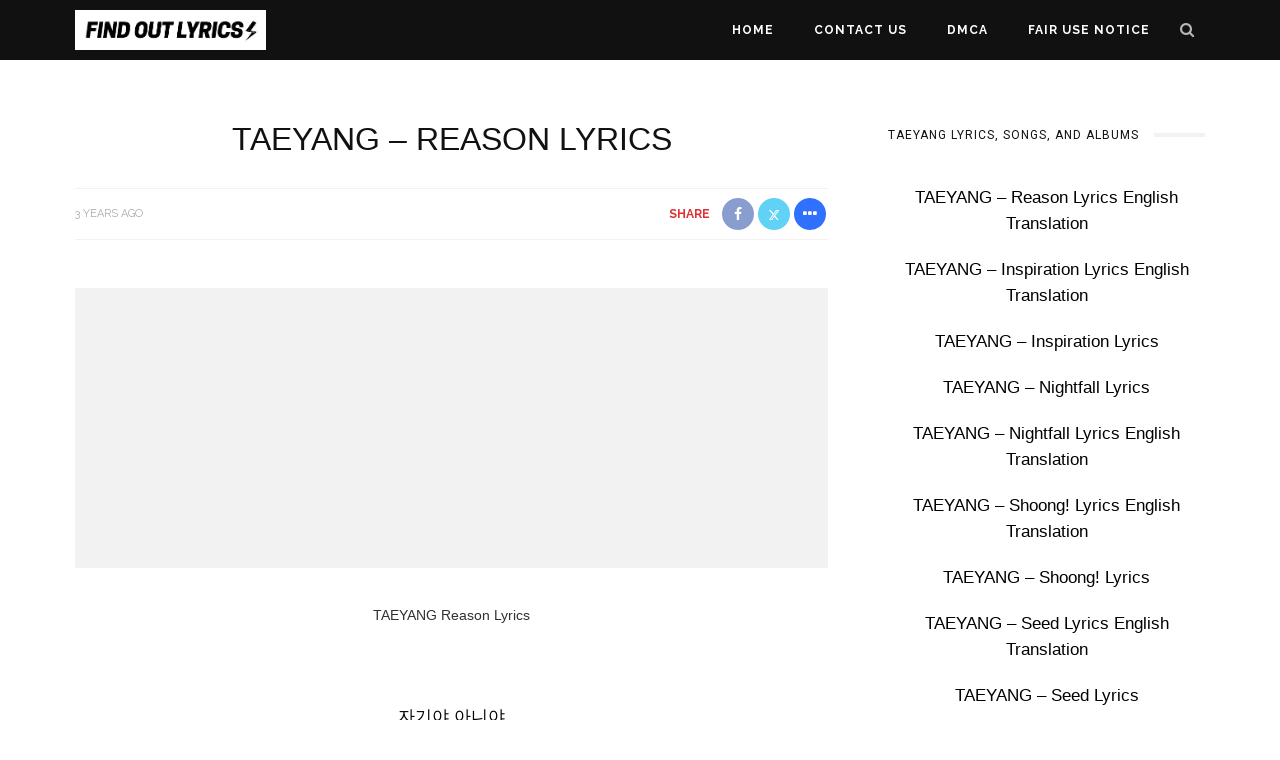

--- FILE ---
content_type: text/html; charset=utf-8
request_url: https://www.google.com/recaptcha/api2/aframe
body_size: 266
content:
<!DOCTYPE HTML><html><head><meta http-equiv="content-type" content="text/html; charset=UTF-8"></head><body><script nonce="wdnWnmQqjyqdbwaHyl7wMg">/** Anti-fraud and anti-abuse applications only. See google.com/recaptcha */ try{var clients={'sodar':'https://pagead2.googlesyndication.com/pagead/sodar?'};window.addEventListener("message",function(a){try{if(a.source===window.parent){var b=JSON.parse(a.data);var c=clients[b['id']];if(c){var d=document.createElement('img');d.src=c+b['params']+'&rc='+(localStorage.getItem("rc::a")?sessionStorage.getItem("rc::b"):"");window.document.body.appendChild(d);sessionStorage.setItem("rc::e",parseInt(sessionStorage.getItem("rc::e")||0)+1);localStorage.setItem("rc::h",'1769443966440');}}}catch(b){}});window.parent.postMessage("_grecaptcha_ready", "*");}catch(b){}</script></body></html>

--- FILE ---
content_type: text/css
request_url: https://findoutlyrics.com/wp-content/themes/look/assets/external/external-style.css?ver=6.2
body_size: 12808
content:
/*--------------------------------------------------------------
    >>> TABLE OF CONTENTS:
----------------------------------------------------------------
    1.0 Rest & Bootstrap
    2.0 Magnific Popup
    3.0 Slick Slider
    4.0 Font Awesome
    5.0 Justified Gallery
    6.0 Tipsy
--------------------------------------------------------------*/
/*!
 * 1.0
 * Bootstrap v3.3.1 (http://getbootstrap.com)
 * Copyright 2011-2014 Twitter, Inc.
 * Licensed under MIT (https://github.com/twbs/bootstrap/blob/master/LICENSE)
 */

/*!
 * Generated using the Bootstrap Customizer (http://getbootstrap.com/customize/?id=c4eb8936e2c051892e38)
 * Config saved to config.json and https://gist.github.com/c4eb8936e2c051892e38
 */
html, body, div, span, applet, object, iframe,
h1, h2, h3, h4, h5, h6, p, blockquote, pre,
a, abbr, acronym, address, big, cite, code,
del, dfn, em, font, ins, kbd, q, s, samp,
small, strike, strong, sub, sup, tt, var,
dl, dt, dd, ol, ul, li,
fieldset, form, label, legend,
table, caption, tbody, tfoot, thead, tr, th, td {
    border: 0;
    font-family: inherit;
    font-size: 100%;
    font-style: inherit;
    font-weight: inherit;
    margin: 0;
    outline: 0;
    padding: 0;
    vertical-align: baseline;
}

html {
    font-size: 62.5%; /* Corrects text resizing oddly in IE6/7 when body font-size is set using em units http://clagnut.com/blog/348/#c790 */
    overflow-y: scroll; /* Keeps page centered in all browsers regardless of content height */
    text-size-adjust: 100%;
    -webkit-text-size-adjust: 100%; /* Prevents iOS text size adjust after orientation change, without disabling user zoom */
    -ms-text-size-adjust: 100%; /* www.456bereastreet.com/archive/201012/controlling_text_size_in_safari_for_ios_without_disabling_user_zoom/ */
}

* {
    text-rendering: optimizeLegibility;
    -webkit-font-smoothing: antialiased !important;
    -moz-osx-font-smoothing: grayscale;
    -webkit-box-sizing: border-box;
    -moz-box-sizing: border-box;
    box-sizing: border-box;
}

*:before,
*:after {
    /* apply a natural box layout model to all elements; see http://www.paulirish.com/2012/box-sizing-border-box-ftw/ */
    -webkit-box-sizing: border-box; /* Not needed for modern webkit but still used by Blackberry Browser 7.0; see http://caniuse.com/#search=box-sizing */
    -moz-box-sizing: border-box; /* Still needed for Firefox 28; see http://caniuse.com/#search=box-sizing */
    box-sizing: border-box;
}

body {
    display: block;
    background: #fff; /* Fallback for when there is no custom background color defined. */
}

article,
aside,
details,
figcaption,
figure,
footer,
header,
main,
nav,
section {
    display: block;
}

ol,
ul {
    list-style: none;
}

table {
    /* tables still need 'cellspacing="0"' in the markup */
    border-collapse: separate;
    border-spacing: 0;
}

caption,
th,
td {
    font-weight: normal;
    text-align: left;
}

blockquote:before,
blockquote:after,
q:before,
q:after {
    content: '';
}

blockquote,
q {
    quotes: '' '';
}

b,
strong {
    font-weight: bold;
}

dfn {
    font-style: italic;
}

mark {
    background: #ff0;
    color: #000;
}

small {
    font-size: 80%;
}

sub,
sup {
    font-size: 75%;
    line-height: 0;
    position: relative;
    vertical-align: baseline;
}

sup {
    top: -0.5em;
}

sub {
    bottom: -0.25em;
}

img {
    border: 0;
}

svg:not(:root) {
    overflow: hidden;
}

figure {
    margin: 1em 40px;
}

hr {
    -moz-box-sizing: content-box;
    -webkit-box-sizing: content-box;
    box-sizing: content-box;
    height: 0;
}

pre {
    overflow: auto;
}

code,
kbd,
pre,
samp,
var {
    font-family: monospace, monospace;
    font-size: 1em;
}

button,
input,
optgroup,
select,
textarea {
    color: inherit;
    font: inherit;
    margin: 0;
}

button {
    overflow: visible;
}

button,
select {
    text-transform: none;
}

button,
html input[type='button'],
input[type='reset'],
input[type='submit'] {
    -webkit-appearance: button;
    cursor: pointer;
}

button[disabled],
html input[disabled] {
    cursor: default;
}

button::-moz-focus-inner,
input::-moz-focus-inner {
    border: 0;
    padding: 0;
}

input {
    line-height: normal;
}

input[type='checkbox'],
input[type='radio'] {
    -webkit-box-sizing: border-box;
    -moz-box-sizing: border-box;
    box-sizing: border-box;
    padding: 0;
}

input[type='number']::-webkit-inner-spin-button,
input[type='number']::-webkit-outer-spin-button {
    height: auto;
}

input[type='search'] {
    -webkit-appearance: textfield;
    -moz-box-sizing: content-box;
    -webkit-box-sizing: content-box;
    box-sizing: content-box;
}

input[type='search']::-webkit-search-cancel-button,
input[type='search']::-webkit-search-decoration {
    -webkit-appearance: none;
}

legend {
    border: 0;
    padding: 0;
}

textarea {
    overflow: auto;
}

optgroup {
    font-weight: bold;
}

table {
    border-collapse: collapse;
    border-spacing: 0;
}

td,
th {
    padding: 0;
}

input,
button,
select,
textarea {
    font-family: inherit;
    font-size: inherit;
    line-height: inherit;
}

figure {
    margin: 0;
}

img {
    vertical-align: middle;
}

.container {
    margin-right: auto;
    margin-left: auto;
    padding-left: 0;
    padding-right: 0;
}

@media (min-width: 768px) {
    .container {
        width: 720px;
    }
}

@media (min-width: 992px) {
    .container {
        width: 940px;
    }
}

@media (min-width: 1200px) {
    .container {
        width: 1140px;
    }
}

.container-fluid {
    margin-right: auto;
    margin-left: auto;
    padding-left: 0;
    padding-right: 0;
}

.row {
    margin-left: 0;
    margin-right: 0;
}

.row-eq-height {
    display: -webkit-box !important;
    display: -webkit-flex !important;
    display: -ms-flexbox !important;
    display: flex !important;
}

.col-xs-1, .col-sm-1, .col-md-1, .col-lg-1, .col-xs-2, .col-sm-2, .col-md-2, .col-lg-2, .col-xs-3, .col-sm-3, .col-md-3, .col-lg-3, .col-xs-4, .col-sm-4, .col-md-4, .col-lg-4, .col-xs-5, .col-sm-5, .col-md-5, .col-lg-5, .col-xs-6, .col-sm-6, .col-md-6, .col-lg-6, .col-xs-7, .col-sm-7, .col-md-7, .col-lg-7, .col-xs-8, .col-sm-8, .col-md-8, .col-lg-8, .col-xs-9, .col-sm-9, .col-md-9, .col-lg-9, .col-xs-10, .col-sm-10, .col-md-10, .col-lg-10, .col-xs-11, .col-sm-11, .col-md-11, .col-lg-11, .col-xs-12, .col-sm-12, .col-md-12, .col-lg-12 {
    position: relative;
    min-height: 1px;
    padding-left: 0;
    padding-right: 0;
}

.col-xs-1, .col-xs-2, .col-xs-3, .col-xs-4, .col-xs-5, .col-xs-6, .col-xs-7, .col-xs-8, .col-xs-9, .col-xs-10, .col-xs-11, .col-xs-12 {
    float: left;
}

.col-xs-12 {
    width: 100%;
}

.col-xs-11 {
    width: 91.66666667%;
}

.col-xs-10 {
    width: 83.33333333%;
}

.col-xs-9 {
    width: 75%;
}

.col-xs-8 {
    width: 66.66666667%;
}

.col-xs-7 {
    width: 58.33333333%;
}

.col-xs-6 {
    width: 50%;
}

.col-xs-5 {
    width: 41.66666667%;
}

.col-xs-4 {
    width: 33.33333333%;
}

.col-xs-3 {
    width: 25%;
}

.col-xs-2 {
    width: 16.66666667%;
}

.col-xs-1 {
    width: 8.33333333%;
}

.col-xs-pull-12 {
    right: 100%;
}

.col-xs-pull-11 {
    right: 91.66666667%;
}

.col-xs-pull-10 {
    right: 83.33333333%;
}

.col-xs-pull-9 {
    right: 75%;
}

.col-xs-pull-8 {
    right: 66.66666667%;
}

.col-xs-pull-7 {
    right: 58.33333333%;
}

.col-xs-pull-6 {
    right: 50%;
}

.col-xs-pull-5 {
    right: 41.66666667%;
}

.col-xs-pull-4 {
    right: 33.33333333%;
}

.col-xs-pull-3 {
    right: 25%;
}

.col-xs-pull-2 {
    right: 16.66666667%;
}

.col-xs-pull-1 {
    right: 8.33333333%;
}

.col-xs-pull-0 {
    right: auto;
}

.col-xs-push-12 {
    left: 100%;
}

.col-xs-push-11 {
    left: 91.66666667%;
}

.col-xs-push-10 {
    left: 83.33333333%;
}

.col-xs-push-9 {
    left: 75%;
}

.col-xs-push-8 {
    left: 66.66666667%;
}

.col-xs-push-7 {
    left: 58.33333333%;
}

.col-xs-push-6 {
    left: 50%;
}

.col-xs-push-5 {
    left: 41.66666667%;
}

.col-xs-push-4 {
    left: 33.33333333%;
}

.col-xs-push-3 {
    left: 25%;
}

.col-xs-push-2 {
    left: 16.66666667%;
}

.col-xs-push-1 {
    left: 8.33333333%;
}

.col-xs-push-0 {
    left: auto;
}

.col-xs-offset-12 {
    margin-left: 100%;
}

.col-xs-offset-11 {
    margin-left: 91.66666667%;
}

.col-xs-offset-10 {
    margin-left: 83.33333333%;
}

.col-xs-offset-9 {
    margin-left: 75%;
}

.col-xs-offset-8 {
    margin-left: 66.66666667%;
}

.col-xs-offset-7 {
    margin-left: 58.33333333%;
}

.col-xs-offset-6 {
    margin-left: 50%;
}

.col-xs-offset-5 {
    margin-left: 41.66666667%;
}

.col-xs-offset-4 {
    margin-left: 33.33333333%;
}

.col-xs-offset-3 {
    margin-left: 25%;
}

.col-xs-offset-2 {
    margin-left: 16.66666667%;
}

.col-xs-offset-1 {
    margin-left: 8.33333333%;
}

.col-xs-offset-0 {
    margin-left: 0%;
}

@media (min-width: 768px) {
    .col-sm-1, .col-sm-2, .col-sm-3, .col-sm-4, .col-sm-5, .col-sm-6, .col-sm-7, .col-sm-8, .col-sm-9, .col-sm-10, .col-sm-11, .col-sm-12 {
        float: left;
    }

    .col-sm-12 {
        width: 100%;
    }

    .col-sm-11 {
        width: 91.66666667%;
    }

    .col-sm-10 {
        width: 83.33333333%;
    }

    .col-sm-9 {
        width: 75%;
    }

    .col-sm-8 {
        width: 66.66666667%;
    }

    .col-sm-7 {
        width: 58.33333333%;
    }

    .col-sm-6 {
        width: 50%;
    }

    .col-sm-5 {
        width: 41.66666667%;
    }

    .col-sm-4 {
        width: 33.33333333%;
    }

    .col-sm-3 {
        width: 25%;
    }

    .col-sm-2 {
        width: 16.66666667%;
    }

    .col-sm-1 {
        width: 8.33333333%;
    }

    .col-sm-pull-12 {
        right: 100%;
    }

    .col-sm-pull-11 {
        right: 91.66666667%;
    }

    .col-sm-pull-10 {
        right: 83.33333333%;
    }

    .col-sm-pull-9 {
        right: 75%;
    }

    .col-sm-pull-8 {
        right: 66.66666667%;
    }

    .col-sm-pull-7 {
        right: 58.33333333%;
    }

    .col-sm-pull-6 {
        right: 50%;
    }

    .col-sm-pull-5 {
        right: 41.66666667%;
    }

    .col-sm-pull-4 {
        right: 33.33333333%;
    }

    .col-sm-pull-3 {
        right: 25%;
    }

    .col-sm-pull-2 {
        right: 16.66666667%;
    }

    .col-sm-pull-1 {
        right: 8.33333333%;
    }

    .col-sm-pull-0 {
        right: auto;
    }

    .col-sm-push-12 {
        left: 100%;
    }

    .col-sm-push-11 {
        left: 91.66666667%;
    }

    .col-sm-push-10 {
        left: 83.33333333%;
    }

    .col-sm-push-9 {
        left: 75%;
    }

    .col-sm-push-8 {
        left: 66.66666667%;
    }

    .col-sm-push-7 {
        left: 58.33333333%;
    }

    .col-sm-push-6 {
        left: 50%;
    }

    .col-sm-push-5 {
        left: 41.66666667%;
    }

    .col-sm-push-4 {
        left: 33.33333333%;
    }

    .col-sm-push-3 {
        left: 25%;
    }

    .col-sm-push-2 {
        left: 16.66666667%;
    }

    .col-sm-push-1 {
        left: 8.33333333%;
    }

    .col-sm-push-0 {
        left: auto;
    }

    .col-sm-offset-12 {
        margin-left: 100%;
    }

    .col-sm-offset-11 {
        margin-left: 91.66666667%;
    }

    .col-sm-offset-10 {
        margin-left: 83.33333333%;
    }

    .col-sm-offset-9 {
        margin-left: 75%;
    }

    .col-sm-offset-8 {
        margin-left: 66.66666667%;
    }

    .col-sm-offset-7 {
        margin-left: 58.33333333%;
    }

    .col-sm-offset-6 {
        margin-left: 50%;
    }

    .col-sm-offset-5 {
        margin-left: 41.66666667%;
    }

    .col-sm-offset-4 {
        margin-left: 33.33333333%;
    }

    .col-sm-offset-3 {
        margin-left: 25%;
    }

    .col-sm-offset-2 {
        margin-left: 16.66666667%;
    }

    .col-sm-offset-1 {
        margin-left: 8.33333333%;
    }

    .col-sm-offset-0 {
        margin-left: 0%;
    }
}

@media (min-width: 992px) {
    .col-md-1, .col-md-2, .col-md-3, .col-md-4, .col-md-5, .col-md-6, .col-md-7, .col-md-8, .col-md-9, .col-md-10, .col-md-11, .col-md-12 {
        float: left;
    }

    .col-md-12 {
        width: 100%;
    }

    .col-md-11 {
        width: 91.66666667%;
    }

    .col-md-10 {
        width: 83.33333333%;
    }

    .col-md-9 {
        width: 75%;
    }

    .col-md-8 {
        width: 66.66666667%;
    }

    .col-md-7 {
        width: 58.33333333%;
    }

    .col-md-6 {
        width: 50%;
    }

    .col-md-5 {
        width: 41.66666667%;
    }

    .col-md-4 {
        width: 33.33333333%;
    }

    .col-md-3 {
        width: 25%;
    }

    .col-md-2 {
        width: 16.66666667%;
    }

    .col-md-1 {
        width: 8.33333333%;
    }

    .col-md-pull-12 {
        right: 100%;
    }

    .col-md-pull-11 {
        right: 91.66666667%;
    }

    .col-md-pull-10 {
        right: 83.33333333%;
    }

    .col-md-pull-9 {
        right: 75%;
    }

    .col-md-pull-8 {
        right: 66.66666667%;
    }

    .col-md-pull-7 {
        right: 58.33333333%;
    }

    .col-md-pull-6 {
        right: 50%;
    }

    .col-md-pull-5 {
        right: 41.66666667%;
    }

    .col-md-pull-4 {
        right: 33.33333333%;
    }

    .col-md-pull-3 {
        right: 25%;
    }

    .col-md-pull-2 {
        right: 16.66666667%;
    }

    .col-md-pull-1 {
        right: 8.33333333%;
    }

    .col-md-pull-0 {
        right: auto;
    }

    .col-md-push-12 {
        left: 100%;
    }

    .col-md-push-11 {
        left: 91.66666667%;
    }

    .col-md-push-10 {
        left: 83.33333333%;
    }

    .col-md-push-9 {
        left: 75%;
    }

    .col-md-push-8 {
        left: 66.66666667%;
    }

    .col-md-push-7 {
        left: 58.33333333%;
    }

    .col-md-push-6 {
        left: 50%;
    }

    .col-md-push-5 {
        left: 41.66666667%;
    }

    .col-md-push-4 {
        left: 33.33333333%;
    }

    .col-md-push-3 {
        left: 25%;
    }

    .col-md-push-2 {
        left: 16.66666667%;
    }

    .col-md-push-1 {
        left: 8.33333333%;
    }

    .col-md-push-0 {
        left: auto;
    }

    .col-md-offset-12 {
        margin-left: 100%;
    }

    .col-md-offset-11 {
        margin-left: 91.66666667%;
    }

    .col-md-offset-10 {
        margin-left: 83.33333333%;
    }

    .col-md-offset-9 {
        margin-left: 75%;
    }

    .col-md-offset-8 {
        margin-left: 66.66666667%;
    }

    .col-md-offset-7 {
        margin-left: 58.33333333%;
    }

    .col-md-offset-6 {
        margin-left: 50%;
    }

    .col-md-offset-5 {
        margin-left: 41.66666667%;
    }

    .col-md-offset-4 {
        margin-left: 33.33333333%;
    }

    .col-md-offset-3 {
        margin-left: 25%;
    }

    .col-md-offset-2 {
        margin-left: 16.66666667%;
    }

    .col-md-offset-1 {
        margin-left: 8.33333333%;
    }

    .col-md-offset-0 {
        margin-left: 0%;
    }
}

@media (min-width: 1200px) {
    .col-lg-1, .col-lg-2, .col-lg-3, .col-lg-4, .col-lg-5, .col-lg-6, .col-lg-7, .col-lg-8, .col-lg-9, .col-lg-10, .col-lg-11, .col-lg-12 {
        float: left;
    }

    .col-lg-12 {
        width: 100%;
    }

    .col-lg-11 {
        width: 91.66666667%;
    }

    .col-lg-10 {
        width: 83.33333333%;
    }

    .col-lg-9 {
        width: 75%;
    }

    .col-lg-8 {
        width: 66.66666667%;
    }

    .col-lg-7 {
        width: 58.33333333%;
    }

    .col-lg-6 {
        width: 50%;
    }

    .col-lg-5 {
        width: 41.66666667%;
    }

    .col-lg-4 {
        width: 33.33333333%;
    }

    .col-lg-3 {
        width: 25%;
    }

    .col-lg-2 {
        width: 16.66666667%;
    }

    .col-lg-1 {
        width: 8.33333333%;
    }

    .col-lg-pull-12 {
        right: 100%;
    }

    .col-lg-pull-11 {
        right: 91.66666667%;
    }

    .col-lg-pull-10 {
        right: 83.33333333%;
    }

    .col-lg-pull-9 {
        right: 75%;
    }

    .col-lg-pull-8 {
        right: 66.66666667%;
    }

    .col-lg-pull-7 {
        right: 58.33333333%;
    }

    .col-lg-pull-6 {
        right: 50%;
    }

    .col-lg-pull-5 {
        right: 41.66666667%;
    }

    .col-lg-pull-4 {
        right: 33.33333333%;
    }

    .col-lg-pull-3 {
        right: 25%;
    }

    .col-lg-pull-2 {
        right: 16.66666667%;
    }

    .col-lg-pull-1 {
        right: 8.33333333%;
    }

    .col-lg-pull-0 {
        right: auto;
    }

    .col-lg-push-12 {
        left: 100%;
    }

    .col-lg-push-11 {
        left: 91.66666667%;
    }

    .col-lg-push-10 {
        left: 83.33333333%;
    }

    .col-lg-push-9 {
        left: 75%;
    }

    .col-lg-push-8 {
        left: 66.66666667%;
    }

    .col-lg-push-7 {
        left: 58.33333333%;
    }

    .col-lg-push-6 {
        left: 50%;
    }

    .col-lg-push-5 {
        left: 41.66666667%;
    }

    .col-lg-push-4 {
        left: 33.33333333%;
    }

    .col-lg-push-3 {
        left: 25%;
    }

    .col-lg-push-2 {
        left: 16.66666667%;
    }

    .col-lg-push-1 {
        left: 8.33333333%;
    }

    .col-lg-push-0 {
        left: auto;
    }

    .col-lg-offset-12 {
        margin-left: 100%;
    }

    .col-lg-offset-11 {
        margin-left: 91.66666667%;
    }

    .col-lg-offset-10 {
        margin-left: 83.33333333%;
    }

    .col-lg-offset-9 {
        margin-left: 75%;
    }

    .col-lg-offset-8 {
        margin-left: 66.66666667%;
    }

    .col-lg-offset-7 {
        margin-left: 58.33333333%;
    }

    .col-lg-offset-6 {
        margin-left: 50%;
    }

    .col-lg-offset-5 {
        margin-left: 41.66666667%;
    }

    .col-lg-offset-4 {
        margin-left: 33.33333333%;
    }

    .col-lg-offset-3 {
        margin-left: 25%;
    }

    .col-lg-offset-2 {
        margin-left: 16.66666667%;
    }

    .col-lg-offset-1 {
        margin-left: 8.33333333%;
    }

    .col-lg-offset-0 {
        margin-left: 0%;
    }
}

.clearfix:before,
.clearfix:after,
.container:before,
.container:after,
.container-fluid:before,
.container-fluid:after,
.row:before,
.row:after {
    content: ' ';
    display: table;
}

.clearfix:after,
.container:after,
.container-fluid:after,
.row:after {
    clear: both;
}

.center-block {
    display: block;
    margin-left: auto;
    margin-right: auto;
}

.pull-right {
    float: right !important;
}

.pull-left {
    float: left !important;
}

.hide {
    display: none !important;
}

.show {
    display: block !important;
}

.invisible {
    visibility: hidden;
}

.text-hide {
    font: 0/0 a;
    color: transparent;
    text-shadow: none;
    background-color: transparent;
    border: 0;
}

.hidden {
    display: none !important;
    visibility: hidden !important;
}

.affix {
    position: fixed;
}

@-ms-viewport {
    width: device-width;
}

.visible-xs,
.visible-sm,
.visible-md,
.visible-lg {
    display: none !important;
}

.visible-xs-block,
.visible-xs-inline,
.visible-xs-inline-block,
.visible-sm-block,
.visible-sm-inline,
.visible-sm-inline-block,
.visible-md-block,
.visible-md-inline,
.visible-md-inline-block,
.visible-lg-block,
.visible-lg-inline,
.visible-lg-inline-block {
    display: none !important;
}

@media (max-width: 767px) {
    .visible-xs {
        display: block !important;
    }

    table.visible-xs {
        display: table;
    }

    tr.visible-xs {
        display: table-row !important;
    }

    th.visible-xs,
    td.visible-xs {
        display: table-cell !important;
    }
}

@media (max-width: 767px) {
    .visible-xs-block {
        display: block !important;
    }
}

@media (max-width: 767px) {
    .visible-xs-inline {
        display: inline !important;
    }
}

@media (max-width: 767px) {
    .visible-xs-inline-block {
        display: inline-block !important;
    }
}

@media (min-width: 768px) and (max-width: 991px) {
    .visible-sm {
        display: block !important;
    }

    table.visible-sm {
        display: table;
    }

    tr.visible-sm {
        display: table-row !important;
    }

    th.visible-sm,
    td.visible-sm {
        display: table-cell !important;
    }
}

@media (min-width: 768px) and (max-width: 991px) {
    .visible-sm-block {
        display: block !important;
    }
}

@media (min-width: 768px) and (max-width: 991px) {
    .visible-sm-inline {
        display: inline !important;
    }
}

@media (min-width: 768px) and (max-width: 991px) {
    .visible-sm-inline-block {
        display: inline-block !important;
    }
}

@media (min-width: 992px) and (max-width: 1199px) {
    .visible-md {
        display: block !important;
    }

    table.visible-md {
        display: table;
    }

    tr.visible-md {
        display: table-row !important;
    }

    th.visible-md,
    td.visible-md {
        display: table-cell !important;
    }
}

@media (min-width: 992px) and (max-width: 1199px) {
    .visible-md-block {
        display: block !important;
    }
}

@media (min-width: 992px) and (max-width: 1199px) {
    .visible-md-inline {
        display: inline !important;
    }
}

@media (min-width: 992px) and (max-width: 1199px) {
    .visible-md-inline-block {
        display: inline-block !important;
    }
}

@media (min-width: 1200px) {
    .visible-lg {
        display: block !important;
    }

    table.visible-lg {
        display: table;
    }

    tr.visible-lg {
        display: table-row !important;
    }

    th.visible-lg,
    td.visible-lg {
        display: table-cell !important;
    }
}

@media (min-width: 1200px) {
    .visible-lg-block {
        display: block !important;
    }
}

@media (min-width: 1200px) {
    .visible-lg-inline {
        display: inline !important;
    }
}

@media (min-width: 1200px) {
    .visible-lg-inline-block {
        display: inline-block !important;
    }
}

@media (max-width: 767px) {
    .hidden-xs {
        display: none !important;
    }
}

@media (min-width: 768px) and (max-width: 991px) {
    .hidden-sm {
        display: none !important;
    }
}

@media (min-width: 992px) and (max-width: 1199px) {
    .hidden-md {
        display: none !important;
    }
}

@media (min-width: 1200px) {
    .hidden-lg {
        display: none !important;
    }
}

.visible-print {
    display: none !important;
}

@media print {
    .visible-print {
        display: block !important;
    }

    table.visible-print {
        display: table;
    }

    tr.visible-print {
        display: table-row !important;
    }

    th.visible-print,
    td.visible-print {
        display: table-cell !important;
    }
}

.visible-print-block {
    display: none !important;
}

@media print {
    .visible-print-block {
        display: block !important;
    }
}

.visible-print-inline {
    display: none !important;
}

@media print {
    .visible-print-inline {
        display: inline !important;
    }
}

.visible-print-inline-block {
    display: none !important;
}

@media print {
    .visible-print-inline-block {
        display: inline-block !important;
    }
}

@media print {
    .hidden-print {
        display: none !important;
    }
}

/*!-------------------------------------------------------------------------------------------------------------------------------------------------------------
  * 2.0
  Magnific Popup CSS
  */
.mfp-bg {
    top: 0;
    left: 0;
    width: 100%;
    height: 100%;
    z-index: 9880;
    overflow: hidden;
    position: fixed;
    background: #0b0b0b;
    opacity: 0.8;
    filter: alpha(opacity=80);
}

.mfp-wrap {
    top: 0;
    left: 0;
    width: 100%;
    height: 100%;
    z-index: 9890;
    position: fixed;
    outline: none !important;
    backface-visibility: hidden;
    -webkit-backface-visibility: hidden;
}

.mfp-container {
    text-align: center;
    position: absolute;
    width: 100%;
    height: 100%;
    left: 0;
    top: 0;
    padding: 0 8px;
    -webkit-box-sizing: border-box;
    -moz-box-sizing: border-box;
    box-sizing: border-box;
}

.mfp-container:before {
    content: '';
    display: inline-block;
    height: 100%;
    vertical-align: middle;
}

.mfp-align-top .mfp-container:before {
    display: none;
}

.mfp-content {
    position: relative;
    display: inline-block;
    vertical-align: middle;
    margin: 0 auto;
    text-align: left;
    z-index: 1045;
}

.mfp-inline-holder .mfp-content, .mfp-ajax-holder .mfp-content {
    width: 100%;
    cursor: auto;
}

.mfp-ajax-cur {
    cursor: progress;
}

.mfp-zoom-out-cur, .mfp-zoom-out-cur .mfp-image-holder .mfp-close {
    cursor: -moz-zoom-out;
    cursor: -webkit-zoom-out;
    cursor: zoom-out;
}

.mfp-zoom {
    cursor: pointer;
    cursor: -webkit-zoom-in;
    cursor: -moz-zoom-in;
    cursor: zoom-in;
}

.mfp-auto-cursor .mfp-content {
    cursor: auto;
}

.mfp-close, .mfp-arrow, .mfp-preloader, .mfp-counter {
    -webkit-user-select: none;
    -moz-user-select: none;
    user-select: none;
}

.mfp-loading.mfp-figure {
    display: none;
}

.mfp-hide {
    display: none !important;
}

.mfp-preloader {
    color: #ccc;
    position: absolute;
    top: 50%;
    width: auto;
    text-align: center;
    margin-top: -0.8em;
    left: 8px;
    right: 8px;
    z-index: 1044;
}

.mfp-preloader a {
    color: #ccc;
}

.mfp-preloader a:hover {
    color: white;
}

.mfp-s-ready .mfp-preloader {
    display: none;
}

.mfp-s-error .mfp-content {
    display: none;
}

button.mfp-close, button.mfp-arrow {
    overflow: visible;
    cursor: pointer;
    background: transparent;
    border: 0;
    -webkit-appearance: none;
    display: block;
    outline: none;
    padding: 0;
    z-index: 1046;
    -webkit-box-shadow: none;
    box-shadow: none;
    backface-visibility: hidden;
    -webkit-backface-visibility: hidden;
}

button.mfp-arrow:hover {
    opacity: .7;
}

button::-moz-focus-inner {
    padding: 0;
    border: 0;
}

.mfp-close {
    width: 44px;
    height: 44px;
    line-height: 44px;
    position: absolute;
    right: 0;
    top: 0;
    text-decoration: none;
    text-align: center;
    opacity: 0.65;
    filter: alpha(opacity=65);
    padding: 0 0 18px 10px;
    color: white;
    font-style: normal;
    font-size: 28px;
    font-family: Arial, Baskerville, monospace;
}

.mfp-close:hover, .mfp-close:focus {
    opacity: 1;
    filter: alpha(opacity=100);
}

.mfp-close:active {
    top: 1px;
}

.mfp-close-btn-in .mfp-close {
    color: #111;
}

.mfp-image-holder .mfp-close, .mfp-iframe-holder .mfp-close {
    color: white;
    right: -6px;
    text-align: right;
    padding-right: 6px;
    width: 100%;
}

.mfp-counter {
    position: absolute;
    top: 0;
    right: 0;
    color: #ccc;
    font-size: 12px;
    line-height: 18px;
}

.mfp-arrow {
    position: absolute;
    opacity: 1;
    margin: 0;
    top: 50%;
    margin-top: -55px;
    padding: 0;
    width: 90px;
    height: 110px;
    -webkit-tap-highlight-color: rgba(0, 0, 0, 0);
}

.mfp-arrow:active {
    margin-top: -54px;
}

.mfp-arrow:hover, .mfp-arrow:focus {
    opacity: 1;
    filter: alpha(opacity=100);
}

.mfp-arrow:before, .mfp-arrow:after, .mfp-arrow .mfp-b, .mfp-arrow .mfp-a {
    content: '';
    display: block;
    width: 0;
    height: 0;
    position: absolute;
    left: 0;
    top: 0;
    margin-top: 38px;
    margin-left: 38px;
    border: medium inset transparent;
}

.mfp-arrow:after, .mfp-arrow .mfp-a {
    border-top-width: 13px;
    border-bottom-width: 13px;
    top: 8px;
}

.mfp-arrow:before, .mfp-arrow .mfp-b {
    border-top-width: 12px;
    border-bottom-width: 12px;
    opacity: 1;
}

.mfp-arrow-left {
    left: 0;
}

.mfp-arrow-left:before, .mfp-arrow-left .mfp-b {
    margin-left: 25px;
    border-right: 18px solid #111;
}

.mfp-arrow-right {
    right: 0;
}

.mfp-arrow-right:before, .mfp-arrow-right .mfp-b {
    border-left: 18px solid #111;
}

.mfp-iframe-holder {
    padding-top: 40px;
    padding-bottom: 40px;
}

.mfp-iframe-holder .mfp-content {
    line-height: 0;
    width: 100%;
    max-width: 900px;
}

.mfp-iframe-holder .mfp-close {
    top: -40px;
}

.mfp-iframe-scaler {
    width: 100%;
    height: 0;
    overflow: hidden;
    padding-top: 56.25%;
}

.mfp-iframe-scaler iframe {
    position: absolute;
    display: block;
    top: 0;
    left: 0;
    width: 100%;
    height: 100%;
    box-shadow: 0 0 8px rgba(0, 0, 0, 0.6);
    -webkit-box-shadow: 0 0 8px rgba(0, 0, 0, 0.6);
    background: black;
}

/* Main image in popup */
img.mfp-img {
    width: auto;
    max-width: 100%;
    height: auto;
    display: block;
    line-height: 0;
    -webkit-box-sizing: border-box;
    -moz-box-sizing: border-box;
    box-sizing: border-box;
    padding: 40px 0 40px;
    margin: 0 auto;
}

/* The shadow behind the image */
.mfp-figure {
    line-height: 0;
}

.mfp-figure:after {
    content: '';
    position: absolute;
    left: 0;
    top: 40px;
    bottom: 40px;
    display: block;
    right: 0;
    width: auto;
    height: auto;
    z-index: -1;
    box-shadow: 0 0 8px rgba(0, 0, 0, 0.6);
    -webkit-box-shadow: 0 0 8px rgba(0, 0, 0, 0.6);
    background: #444;
}

.mfp-figure small {
    color: #bdbdbd;
    display: block;
    font-size: 12px;
    line-height: 14px;
}

.mfp-figure figure {
    margin: 0;
}

.mfp-bottom-bar {
    margin-top: -36px;
    position: absolute;
    top: 100%;
    left: 0;
    width: 100%;
    cursor: auto;
}

.mfp-title {
    display: none;
}

.mfp-image-holder .mfp-content {
    max-width: 100%;
}

.mfp-gallery .mfp-image-holder .mfp-figure {
    cursor: pointer;
}

@media screen and (max-width: 800px) and (orientation: landscape), screen and (max-height: 300px) {
    /**
     * Remove all paddings around the image on small screen
     */
    .mfp-img-mobile .mfp-image-holder {
        padding-left: 0;
        padding-right: 0;
    }

    .mfp-img-mobile img.mfp-img {
        padding: 0;
    }

    .mfp-img-mobile .mfp-figure:after {
        top: 0;
        bottom: 0;
    }

    .mfp-img-mobile .mfp-figure small {
        display: inline;
        margin-left: 5px;
    }

    .mfp-img-mobile .mfp-bottom-bar {
        background: rgba(0, 0, 0, 0.6);
        bottom: 0;
        margin: 0;
        top: auto;
        padding: 3px 5px;
        position: fixed;
        -webkit-box-sizing: border-box;
        -moz-box-sizing: border-box;
        box-sizing: border-box;
    }

    .mfp-img-mobile .mfp-bottom-bar:empty {
        padding: 0;
    }

    .mfp-img-mobile .mfp-counter {
        right: 5px;
        top: 3px;
    }

    .mfp-img-mobile .mfp-close {
        top: 0;
        right: 0;
        width: 35px;
        height: 35px;
        line-height: 35px;
        background: rgba(0, 0, 0, 0.6);
        position: fixed;
        text-align: center;
        padding: 0;
    }
}

@media all and (max-width: 900px) {
    .mfp-arrow {
        -webkit-transform: scale(0.75);
        transform: scale(0.75);
    }

    .mfp-arrow-left {
        -webkit-transform-origin: 0;
        transform-origin: 0;
    }

    .mfp-arrow-right {
        -webkit-transform-origin: 100%;
        transform-origin: 100%;
    }

    .mfp-container {
        padding-left: 6px;
        padding-right: 6px;
    }
}

.mfp-ie7 .mfp-img {
    padding: 0;
}

.mfp-ie7 .mfp-bottom-bar {
    width: 600px;
    left: 50%;
    margin-left: -300px;
    margin-top: 5px;
    padding-bottom: 5px;
}

.mfp-ie7 .mfp-container {
    padding: 0;
}

.mfp-ie7 .mfp-content {
    padding-top: 44px;
}

.mfp-ie7 .mfp-close {
    top: 0;
    right: 0;
    padding-top: 0;
}

/* Magnific Popup*/
.mfp-bg {
    background: #fff !important;
}

/* overlay at start */
.mfp-fade.mfp-bg {
    opacity: 0;
    -webkit-transition: all .2s linear;
    -moz-transition: all .2s linear;
    -ms-transition: all .2s linear;
    -o-transition: all .2s linear;
    transition: all .2s linear;
}

.mfp-bg.mfp-removing {
    opacity: 0;
}

.mfp-fade.mfp-bg.mfp-ready {
    opacity: 0.85;
}

/* overlay animate out */
.mfp-fade.mfp-bg.mfp-removing {
    opacity: 0;
}

/* content at start */
.mfp-content {
    backface-visibility: hidden;
    -webkit-backface-visibility: hidden;
    transform-origin: center;
    -webkit-transform-origin: center;
}

.mfp-fade.mfp-wrap .mfp-content {
    -webkit-transform: translateY(-30px);
    -moz-transform: translateY(-30px);
    -ms-transform: translateY(-30px);
    -o-transform: translateY(-30px);
    transform: translateY(-30px);
    opacity: 0;
    -webkit-transition: all .2s linear;
    -moz-transition: all .2s linear;
    -ms-transition: all .2s linear;
    -o-transition: all .2s linear;
    transition: all .2s linear;
}

/* content animate it */
.mfp-fade.mfp-wrap.mfp-ready .mfp-content {
    opacity: 1;
    -webkit-transform: translateY(0);
    -moz-transform: translateY(0);
    -ms-transform: translateY(0);
    -o-transform: translateY(0);
    transform: translateY(0);
}

/* content animate out */
.mfp-fade.mfp-wrap.mfp-removing .mfp-content {
    -webkit-transform: translateY(30px);
    -moz-transform: translateY(30px);
    -ms-transform: translateY(30px);
    -o-transform: translateY(30px);
    transform: translateY(30px);
    opacity: 0;
}

.mfp-figure:after {
    box-shadow: 1px 0 8px rgba(0, 0, 0, 0.1);
    -webkit-box-shadow: 1px 0 8px rgba(0, 0, 0, 0.1);
}

/*!
  * 3.0
  *Slick Slider
  */
.slick-slider {
    position: relative;
    outline: none !important;
    display: block;

    -moz-box-sizing: border-box;
    box-sizing: border-box;

    -webkit-user-select: none;
    -moz-user-select: none;
    -ms-user-select: none;
    user-select: none;

    -webkit-touch-callout: none;
    -khtml-user-select: none;
    -ms-touch-action: pan-y;
    touch-action: pan-y;
    -webkit-tap-highlight-color: transparent;
}

.slick-list {
    position: relative;

    display: block;
    overflow: hidden;

    margin: 0;
    padding: 0;
}

.slick-list:focus {
    outline: none;
}

.slick-list.dragging {
    cursor: pointer;
    cursor: hand;
}

.slick-slider .slick-track,
.slick-slider .slick-list {
    -webkit-transform: translate3d(0, 0, 0);
    -moz-transform: translate3d(0, 0, 0);
    -ms-transform: translate3d(0, 0, 0);
    -o-transform: translate3d(0, 0, 0);
    transform: translate3d(0, 0, 0);
}

.slick-track {
    position: relative;
    top: 0;
    left: 0;

    display: block;
}

.slick-track:before,
.slick-track:after {
    display: table;

    content: '';
}

.slick-track:after {
    clear: both;
}

.slick-loading .slick-track {
    visibility: hidden;
}

.slick-slide {
    display: none;
    float: left;
    outline: none !important;
    height: 100%;
    min-height: 1px;
}

[dir='rtl'] .slick-slide {
    float: right;
}

.slick-slide img {
    display: block;
}

.slick-slide.slick-loading img {
    display: none;
}

.slick-slide.dragging img {
    pointer-events: none;
}

.slick-initialized .slick-slide {
    display: block;
}

.slick-loading .slick-slide {
    visibility: hidden;
}

.slick-vertical .slick-slide {
    display: block;

    height: auto;

    border: 1px solid transparent;
}

.slick-arrow.slick-hidden {
    display: none;
}

/*
 Font Awesome 4.6.3 by @davegandy - http://fontawesome.io - @fontawesome
 *  License - http://fontawesome.io/license (Font: SIL OFL 1.1, CSS: MIT License)
 */
/* FONT PATH
 * -------------------------- */
@font-face {
    font-family: 'rbfontawesome';
    src: url('fonts/fontawesome-webfont.woff2?v=4.6.4') format('woff2');
    font-weight: normal;
    font-style: normal;
    font-display: swap;
}

.fa, .fa-rb {
    display: inline-block;
    font: normal normal normal 14px/1 rbfontawesome;
    font-size: inherit;
    text-rendering: auto;
    -webkit-font-smoothing: antialiased;
    -moz-osx-font-smoothing: grayscale;
}

/* makes the font 33% larger relative to the icon container */
.fa-lg {
    font-size: 1.33333333em;
    line-height: 0.75em;
    vertical-align: -15%;
}

.fa-2x {
    font-size: 2em;
}

.fa-3x {
    font-size: 3em;
}

.fa-4x {
    font-size: 4em;
}

.fa-5x {
    font-size: 5em;
}

.fa-fw {
    width: 1.28571429em;
    text-align: center;
}

.fa-ul {
    padding-left: 0;
    margin-left: 2.14285714em;
    list-style-type: none;
}

.fa-ul > li {
    position: relative;
}

.fa-li {
    position: absolute;
    left: -2.14285714em;
    width: 2.14285714em;
    top: 0.14285714em;
    text-align: center;
}

.fa-li.fa-lg {
    left: -1.85714286em;
}

.fa-border {
    padding: .2em .25em .15em;
    border: solid 0.08em #eee;
    border-radius: .1em;
}

.fa-pull-left {
    float: left;
}

.fa-pull-right {
    float: right;
}

.fa.fa-pull-left {
    margin-right: .3em;
}

.fa.fa-pull-right {
    margin-left: .3em;
}

/* Deprecated as of 4.4.0 */
.pull-right {
    float: right;
}

.pull-left {
    float: left;
}

.fa.pull-left {
    margin-right: .3em;
}

.fa.pull-right {
    margin-left: .3em;
}

.fa-spin {
    -webkit-animation: fa-spin 2s infinite linear;
    animation: fa-spin 2s infinite linear;
}

.fa-pulse {
    -webkit-animation: fa-spin 1s infinite steps(8);
    animation: fa-spin 1s infinite steps(8);
}

@-webkit-keyframes fa-spin {
    0% {
        -webkit-transform: rotate(0deg);
        transform: rotate(0deg);
    }
    100% {
        -webkit-transform: rotate(359deg);
        transform: rotate(359deg);
    }
}

@keyframes fa-spin {
    0% {
        -webkit-transform: rotate(0deg);
        transform: rotate(0deg);
    }
    100% {
        -webkit-transform: rotate(359deg);
        transform: rotate(359deg);
    }
}

.fa-rotate-90 {
    -ms-filter: 'progid:DXImageTransform.Microsoft.BasicImage(rotation=1)';
    -webkit-transform: rotate(90deg);
    -ms-transform: rotate(90deg);
    transform: rotate(90deg);
}

.fa-rotate-180 {
    -ms-filter: 'progid:DXImageTransform.Microsoft.BasicImage(rotation=2)';
    -webkit-transform: rotate(180deg);
    -ms-transform: rotate(180deg);
    transform: rotate(180deg);
}

.fa-rotate-270 {
    -ms-filter: 'progid:DXImageTransform.Microsoft.BasicImage(rotation=3)';
    -webkit-transform: rotate(270deg);
    -ms-transform: rotate(270deg);
    transform: rotate(270deg);
}

.fa-flip-horizontal {
    -ms-filter: 'progid:DXImageTransform.Microsoft.BasicImage(rotation=0, mirror=1)';
    -webkit-transform: scale(-1, 1);
    -ms-transform: scale(-1, 1);
    transform: scale(-1, 1);
}

.fa-flip-vertical {
    -ms-filter: 'progid:DXImageTransform.Microsoft.BasicImage(rotation=2, mirror=1)';
    -webkit-transform: scale(1, -1);
    -ms-transform: scale(1, -1);
    transform: scale(1, -1);
}

:root .fa-rotate-90,
:root .fa-rotate-180,
:root .fa-rotate-270,
:root .fa-flip-horizontal,
:root .fa-flip-vertical {
    filter: none;
}

.fa-stack {
    position: relative;
    display: inline-block;
    width: 2em;
    height: 2em;
    line-height: 2em;
    vertical-align: middle;
}

.fa-stack-1x,
.fa-stack-2x {
    position: absolute;
    left: 0;
    width: 100%;
    text-align: center;
}

.fa-stack-1x {
    line-height: inherit;
}

.fa-stack-2x {
    font-size: 2em;
}

.fa-inverse {
    color: #fff;
}

/* Font Awesome uses the Unicode Private Use Area (PUA) to ensure screen
   readers do not read off random characters that represent icons */
.fa-glass:before {
    content: '\f000';
}

.fa-music:before {
    content: '\f001';
}

.fa-search:before {
    content: '\f002';
}

.fa-envelope-o:before {
    content: '\f003';
}

.fa-heart:before {
    content: '\f004';
}

.fa-star:before {
    content: '\f005';
}

.fa-star-o:before {
    content: '\f006';
}

.fa-user:before {
    content: '\f007';
}

.fa-film:before {
    content: '\f008';
}

.fa-th-large:before {
    content: '\f009';
}

.fa-th:before {
    content: '\f00a';
}

.fa-th-list:before {
    content: '\f00b';
}

.fa-check:before {
    content: '\f00c';
}

.fa-remove:before,
.fa-close:before,
.fa-times:before {
    content: '\f00d';
}

.fa-search-plus:before {
    content: '\f00e';
}

.fa-search-minus:before {
    content: '\f010';
}

.fa-power-off:before {
    content: '\f011';
}

.fa-signal:before {
    content: '\f012';
}

.fa-gear:before,
.fa-cog:before {
    content: '\f013';
}

.fa-trash-o:before {
    content: '\f014';
}

.fa-home:before {
    content: '\f015';
}

.fa-file-o:before {
    content: '\f016';
}

.fa-clock-o:before {
    content: '\f017';
}

.fa-road:before {
    content: '\f018';
}

.fa-download:before {
    content: '\f019';
}

.fa-arrow-circle-o-down:before {
    content: '\f01a';
}

.fa-arrow-circle-o-up:before {
    content: '\f01b';
}

.fa-inbox:before {
    content: '\f01c';
}

.fa-play-circle-o:before {
    content: '\f01d';
}

.fa-rotate-right:before,
.fa-repeat:before {
    content: '\f01e';
}

.fa-refresh:before {
    content: '\f021';
}

.fa-list-alt:before {
    content: '\f022';
}

.fa-lock:before {
    content: '\f023';
}

.fa-flag:before {
    content: '\f024';
}

.fa-headphones:before {
    content: '\f025';
}

.fa-volume-off:before {
    content: '\f026';
}

.fa-volume-down:before {
    content: '\f027';
}

.fa-volume-up:before {
    content: '\f028';
}

.fa-qrcode:before {
    content: '\f029';
}

.fa-barcode:before {
    content: '\f02a';
}

.fa-tag:before {
    content: '\f02b';
}

.fa-tags:before {
    content: '\f02c';
}

.fa-book:before {
    content: '\f02d';
}

.fa-bookmark:before {
    content: '\f02e';
}

.fa-print:before {
    content: '\f02f';
}

.fa-camera:before {
    content: '\f030';
}

.fa-font:before {
    content: '\f031';
}

.fa-bold:before {
    content: '\f032';
}

.fa-italic:before {
    content: '\f033';
}

.fa-text-height:before {
    content: '\f034';
}

.fa-text-width:before {
    content: '\f035';
}

.fa-align-left:before {
    content: '\f036';
}

.fa-align-center:before {
    content: '\f037';
}

.fa-align-right:before {
    content: '\f038';
}

.fa-align-justify:before {
    content: '\f039';
}

.fa-list:before {
    content: '\f03a';
}

.fa-dedent:before,
.fa-outdent:before {
    content: '\f03b';
}

.fa-indent:before {
    content: '\f03c';
}

.fa-video-camera:before {
    content: '\f03d';
}

.fa-photo:before,
.fa-image:before,
.fa-picture-o:before {
    content: '\f03e';
}

.fa-pencil:before {
    content: '\f040';
}

.fa-map-marker:before {
    content: '\f041';
}

.fa-adjust:before {
    content: '\f042';
}

.fa-tint:before {
    content: '\f043';
}

.fa-edit:before,
.fa-pencil-square-o:before {
    content: '\f044';
}

.fa-share-square-o:before {
    content: '\f045';
}

.fa-check-square-o:before {
    content: '\f046';
}

.fa-arrows:before {
    content: '\f047';
}

.fa-step-backward:before {
    content: '\f048';
}

.fa-fast-backward:before {
    content: '\f049';
}

.fa-backward:before {
    content: '\f04a';
}

.fa-play:before {
    content: '\f04b';
}

.fa-pause:before {
    content: '\f04c';
}

.fa-stop:before {
    content: '\f04d';
}

.fa-forward:before {
    content: '\f04e';
}

.fa-fast-forward:before {
    content: '\f050';
}

.fa-step-forward:before {
    content: '\f051';
}

.fa-eject:before {
    content: '\f052';
}

.fa-chevron-left:before {
    content: '\f053';
}

.fa-chevron-right:before {
    content: '\f054';
}

.fa-plus-circle:before {
    content: '\f055';
}

.fa-minus-circle:before {
    content: '\f056';
}

.fa-times-circle:before {
    content: '\f057';
}

.fa-check-circle:before {
    content: '\f058';
}

.fa-question-circle:before {
    content: '\f059';
}

.fa-info-circle:before {
    content: '\f05a';
}

.fa-crosshairs:before {
    content: '\f05b';
}

.fa-times-circle-o:before {
    content: '\f05c';
}

.fa-check-circle-o:before {
    content: '\f05d';
}

.fa-ban:before {
    content: '\f05e';
}

.fa-arrow-left:before {
    content: '\f060';
}

.fa-arrow-right:before {
    content: '\f061';
}

.fa-arrow-up:before {
    content: '\f062';
}

.fa-arrow-down:before {
    content: '\f063';
}

.fa-mail-forward:before,
.fa-share:before {
    content: '\f064';
}

.fa-expand:before {
    content: '\f065';
}

.fa-compress:before {
    content: '\f066';
}

.fa-plus:before {
    content: '\f067';
}

.fa-minus:before {
    content: '\f068';
}

.fa-asterisk:before {
    content: '\f069';
}

.fa-exclamation-circle:before {
    content: '\f06a';
}

.fa-gift:before {
    content: '\f06b';
}

.fa-leaf:before {
    content: '\f06c';
}

.fa-fire:before {
    content: '\f06d';
}

.fa-eye:before {
    content: '\f06e';
}

.fa-eye-slash:before {
    content: '\f070';
}

.fa-warning:before,
.fa-exclamation-triangle:before {
    content: '\f071';
}

.fa-plane:before {
    content: '\f072';
}

.fa-calendar:before {
    content: '\f073';
}

.fa-random:before {
    content: '\f074';
}

.fa-comment:before {
    content: '\f075';
}

.fa-magnet:before {
    content: '\f076';
}

.fa-chevron-up:before {
    content: '\f077';
}

.fa-chevron-down:before {
    content: '\f078';
}

.fa-retweet:before {
    content: '\f079';
}

.fa-shopping-cart:before {
    content: '\f07a';
}

.fa-folder:before {
    content: '\f07b';
}

.fa-folder-open:before {
    content: '\f07c';
}

.fa-arrows-v:before {
    content: '\f07d';
}

.fa-arrows-h:before {
    content: '\f07e';
}

.fa-bar-chart-o:before,
.fa-bar-chart:before {
    content: '\f080';
}

.fa-twitter-square:before {
    content: '\f081';
}

.fa-facebook-square:before {
    content: '\f082';
}

.fa-camera-retro:before {
    content: '\f083';
}

.fa-key:before {
    content: '\f084';
}

.fa-gears:before,
.fa-cogs:before {
    content: '\f085';
}

.fa-comments:before {
    content: '\f086';
}

.fa-thumbs-o-up:before {
    content: '\f087';
}

.fa-thumbs-o-down:before {
    content: '\f088';
}

.fa-star-half:before {
    content: '\f089';
}

.fa-heart-o:before {
    content: '\f08a';
}

.fa-sign-out:before {
    content: '\f08b';
}

.fa-linkedin-square:before {
    content: '\f08c';
}

.fa-thumb-tack:before {
    content: '\f08d';
}

.fa-external-link:before {
    content: '\f08e';
}

.fa-sign-in:before {
    content: '\f090';
}

.fa-trophy:before {
    content: '\f091';
}

.fa-github-square:before {
    content: '\f092';
}

.fa-upload:before {
    content: '\f093';
}

.fa-lemon-o:before {
    content: '\f094';
}

.fa-phone:before {
    content: '\f095';
}

.fa-square-o:before {
    content: '\f096';
}

.fa-bookmark-o:before {
    content: '\f097';
}

.fa-phone-square:before {
    content: '\f098';
}

.fa-twitter:before {
    content: '\f099';
}

.fa-facebook-f:before,
.fa-facebook:before {
    content: '\f09a';
}

.fa-github:before {
    content: '\f09b';
}

.fa-unlock:before {
    content: '\f09c';
}

.fa-credit-card:before {
    content: '\f09d';
}

.fa-feed:before,
.fa-rss:before {
    content: '\f09e';
}

.fa-hdd-o:before {
    content: '\f0a0';
}

.fa-bullhorn:before {
    content: '\f0a1';
}

.fa-bell:before {
    content: '\f0f3';
}

.fa-certificate:before {
    content: '\f0a3';
}

.fa-hand-o-right:before {
    content: '\f0a4';
}

.fa-hand-o-left:before {
    content: '\f0a5';
}

.fa-hand-o-up:before {
    content: '\f0a6';
}

.fa-hand-o-down:before {
    content: '\f0a7';
}

.fa-arrow-circle-left:before {
    content: '\f0a8';
}

.fa-arrow-circle-right:before {
    content: '\f0a9';
}

.fa-arrow-circle-up:before {
    content: '\f0aa';
}

.fa-arrow-circle-down:before {
    content: '\f0ab';
}

.fa-globe:before {
    content: '\f0ac';
}

.fa-wrench:before {
    content: '\f0ad';
}

.fa-tasks:before {
    content: '\f0ae';
}

.fa-filter:before {
    content: '\f0b0';
}

.fa-briefcase:before {
    content: '\f0b1';
}

.fa-arrows-alt:before {
    content: '\f0b2';
}

.fa-group:before,
.fa-users:before {
    content: '\f0c0';
}

.fa-chain:before,
.fa-link:before {
    content: '\f0c1';
}

.fa-cloud:before {
    content: '\f0c2';
}

.fa-flask:before {
    content: '\f0c3';
}

.fa-cut:before,
.fa-scissors:before {
    content: '\f0c4';
}

.fa-copy:before,
.fa-files-o:before {
    content: '\f0c5';
}

.fa-paperclip:before {
    content: '\f0c6';
}

.fa-save:before,
.fa-floppy-o:before {
    content: '\f0c7';
}

.fa-square:before {
    content: '\f0c8';
}

.fa-navicon:before,
.fa-reorder:before,
.fa-bars:before {
    content: '\f0c9';
}

.fa-list-ul:before {
    content: '\f0ca';
}

.fa-list-ol:before {
    content: '\f0cb';
}

.fa-strikethrough:before {
    content: '\f0cc';
}

.fa-underline:before {
    content: '\f0cd';
}

.fa-table:before {
    content: '\f0ce';
}

.fa-magic:before {
    content: '\f0d0';
}

.fa-truck:before {
    content: '\f0d1';
}

.fa-pinterest:before {
    content: '\f0d2';
}

.fa-pinterest-square:before {
    content: '\f0d3';
}

.fa-google-plus-square:before {
    content: '\f0d4';
}

.fa-google-plus:before {
    content: '\f0d5';
}

.fa-money:before {
    content: '\f0d6';
}

.fa-caret-down:before {
    content: '\f0d7';
}

.fa-caret-up:before {
    content: '\f0d8';
}

.fa-caret-left:before {
    content: '\f0d9';
}

.fa-caret-right:before {
    content: '\f0da';
}

.fa-columns:before {
    content: '\f0db';
}

.fa-unsorted:before,
.fa-sort:before {
    content: '\f0dc';
}

.fa-sort-down:before,
.fa-sort-desc:before {
    content: '\f0dd';
}

.fa-sort-up:before,
.fa-sort-asc:before {
    content: '\f0de';
}

.fa-envelope:before {
    content: '\f0e0';
}

.fa-linkedin:before {
    content: '\f0e1';
}

.fa-rotate-left:before,
.fa-undo:before {
    content: '\f0e2';
}

.fa-legal:before,
.fa-gavel:before {
    content: '\f0e3';
}

.fa-dashboard:before,
.fa-tachometer:before {
    content: '\f0e4';
}

.fa-comment-o:before {
    content: '\f0e5';
}

.fa-comments-o:before {
    content: '\f0e6';
}

.fa-flash:before,
.fa-bolt:before {
    content: '\f0e7';
}

.fa-sitemap:before {
    content: '\f0e8';
}

.fa-umbrella:before {
    content: '\f0e9';
}

.fa-paste:before,
.fa-clipboard:before {
    content: '\f0ea';
}

.fa-lightbulb-o:before {
    content: '\f0eb';
}

.fa-exchange:before {
    content: '\f0ec';
}

.fa-cloud-download:before {
    content: '\f0ed';
}

.fa-cloud-upload:before {
    content: '\f0ee';
}

.fa-user-md:before {
    content: '\f0f0';
}

.fa-stethoscope:before {
    content: '\f0f1';
}

.fa-suitcase:before {
    content: '\f0f2';
}

.fa-bell-o:before {
    content: '\f0a2';
}

.fa-coffee:before {
    content: '\f0f4';
}

.fa-cutlery:before {
    content: '\f0f5';
}

.fa-file-text-o:before {
    content: '\f0f6';
}

.fa-building-o:before {
    content: '\f0f7';
}

.fa-hospital-o:before {
    content: '\f0f8';
}

.fa-ambulance:before {
    content: '\f0f9';
}

.fa-medkit:before {
    content: '\f0fa';
}

.fa-fighter-jet:before {
    content: '\f0fb';
}

.fa-beer:before {
    content: '\f0fc';
}

.fa-h-square:before {
    content: '\f0fd';
}

.fa-plus-square:before {
    content: '\f0fe';
}

.fa-angle-double-left:before {
    content: '\f100';
}

.fa-angle-double-right:before {
    content: '\f101';
}

.fa-angle-double-up:before {
    content: '\f102';
}

.fa-angle-double-down:before {
    content: '\f103';
}

.fa-angle-left:before {
    content: '\f104';
}

.fa-angle-right:before {
    content: '\f105';
}

.fa-angle-up:before {
    content: '\f106';
}

.fa-angle-down:before {
    content: '\f107';
}

.fa-desktop:before {
    content: '\f108';
}

.fa-laptop:before {
    content: '\f109';
}

.fa-tablet:before {
    content: '\f10a';
}

.fa-mobile-phone:before,
.fa-mobile:before {
    content: '\f10b';
}

.fa-circle-o:before {
    content: '\f10c';
}

.fa-quote-left:before {
    content: '\f10d';
}

.fa-quote-right:before {
    content: '\f10e';
}

.fa-spinner:before {
    content: '\f110';
}

.fa-circle:before {
    content: '\f111';
}

.fa-mail-reply:before,
.fa-reply:before {
    content: '\f112';
}

.fa-github-alt:before {
    content: '\f113';
}

.fa-folder-o:before {
    content: '\f114';
}

.fa-folder-open-o:before {
    content: '\f115';
}

.fa-smile-o:before {
    content: '\f118';
}

.fa-frown-o:before {
    content: '\f119';
}

.fa-meh-o:before {
    content: '\f11a';
}

.fa-gamepad:before {
    content: '\f11b';
}

.fa-keyboard-o:before {
    content: '\f11c';
}

.fa-flag-o:before {
    content: '\f11d';
}

.fa-flag-checkered:before {
    content: '\f11e';
}

.fa-terminal:before {
    content: '\f120';
}

.fa-code:before {
    content: '\f121';
}

.fa-mail-reply-all:before,
.fa-reply-all:before {
    content: '\f122';
}

.fa-star-half-empty:before,
.fa-star-half-full:before,
.fa-star-half-o:before {
    content: '\f123';
}

.fa-location-arrow:before {
    content: '\f124';
}

.fa-crop:before {
    content: '\f125';
}

.fa-code-fork:before {
    content: '\f126';
}

.fa-unlink:before,
.fa-chain-broken:before {
    content: '\f127';
}

.fa-question:before {
    content: '\f128';
}

.fa-info:before {
    content: '\f129';
}

.fa-exclamation:before {
    content: '\f12a';
}

.fa-superscript:before {
    content: '\f12b';
}

.fa-subscript:before {
    content: '\f12c';
}

.fa-eraser:before {
    content: '\f12d';
}

.fa-puzzle-piece:before {
    content: '\f12e';
}

.fa-microphone:before {
    content: '\f130';
}

.fa-microphone-slash:before {
    content: '\f131';
}

.fa-shield:before {
    content: '\f132';
}

.fa-calendar-o:before {
    content: '\f133';
}

.fa-fire-extinguisher:before {
    content: '\f134';
}

.fa-rocket:before {
    content: '\f135';
}

.fa-maxcdn:before {
    content: '\f136';
}

.fa-chevron-circle-left:before {
    content: '\f137';
}

.fa-chevron-circle-right:before {
    content: '\f138';
}

.fa-chevron-circle-up:before {
    content: '\f139';
}

.fa-chevron-circle-down:before {
    content: '\f13a';
}

.fa-html5:before {
    content: '\f13b';
}

.fa-css3:before {
    content: '\f13c';
}

.fa-anchor:before {
    content: '\f13d';
}

.fa-unlock-alt:before {
    content: '\f13e';
}

.fa-bullseye:before {
    content: '\f140';
}

.fa-ellipsis-h:before {
    content: '\f141';
}

.fa-ellipsis-v:before {
    content: '\f142';
}

.fa-rss-square:before {
    content: '\f143';
}

.fa-play-circle:before {
    content: '\f144';
}

.fa-ticket:before {
    content: '\f145';
}

.fa-minus-square:before {
    content: '\f146';
}

.fa-minus-square-o:before {
    content: '\f147';
}

.fa-level-up:before {
    content: '\f148';
}

.fa-level-down:before {
    content: '\f149';
}

.fa-check-square:before {
    content: '\f14a';
}

.fa-pencil-square:before {
    content: '\f14b';
}

.fa-external-link-square:before {
    content: '\f14c';
}

.fa-share-square:before {
    content: '\f14d';
}

.fa-compass:before {
    content: '\f14e';
}

.fa-toggle-down:before,
.fa-caret-square-o-down:before {
    content: '\f150';
}

.fa-toggle-up:before,
.fa-caret-square-o-up:before {
    content: '\f151';
}

.fa-toggle-right:before,
.fa-caret-square-o-right:before {
    content: '\f152';
}

.fa-euro:before,
.fa-eur:before {
    content: '\f153';
}

.fa-gbp:before {
    content: '\f154';
}

.fa-dollar:before,
.fa-usd:before {
    content: '\f155';
}

.fa-rupee:before,
.fa-inr:before {
    content: '\f156';
}

.fa-cny:before,
.fa-rmb:before,
.fa-yen:before,
.fa-jpy:before {
    content: '\f157';
}

.fa-ruble:before,
.fa-rouble:before,
.fa-rub:before {
    content: '\f158';
}

.fa-won:before,
.fa-krw:before {
    content: '\f159';
}

.fa-bitcoin:before,
.fa-btc:before {
    content: '\f15a';
}

.fa-file:before {
    content: '\f15b';
}

.fa-file-text:before {
    content: '\f15c';
}

.fa-sort-alpha-asc:before {
    content: '\f15d';
}

.fa-sort-alpha-desc:before {
    content: '\f15e';
}

.fa-sort-amount-asc:before {
    content: '\f160';
}

.fa-sort-amount-desc:before {
    content: '\f161';
}

.fa-sort-numeric-asc:before {
    content: '\f162';
}

.fa-sort-numeric-desc:before {
    content: '\f163';
}

.fa-thumbs-up:before {
    content: '\f164';
}

.fa-thumbs-down:before {
    content: '\f165';
}

.fa-youtube-square:before {
    content: '\f166';
}

.fa-youtube:before {
    content: '\f167';
}

.fa-xing:before {
    content: '\f168';
}

.fa-xing-square:before {
    content: '\f169';
}

.fa-youtube-play:before {
    content: '\f16a';
}

.fa-dropbox:before {
    content: '\f16b';
}

.fa-stack-overflow:before {
    content: '\f16c';
}

.fa-instagram:before {
    content: '\f16d';
}

.fa-flickr:before {
    content: '\f16e';
}

.fa-adn:before {
    content: '\f170';
}

.fa-bitbucket:before {
    content: '\f171';
}

.fa-bitbucket-square:before {
    content: '\f172';
}

.fa-tumblr:before {
    content: '\f173';
}

.fa-tumblr-square:before {
    content: '\f174';
}

.fa-long-arrow-down:before {
    content: '\f175';
}

.fa-long-arrow-up:before {
    content: '\f176';
}

.fa-long-arrow-left:before {
    content: '\f177';
}

.fa-long-arrow-right:before {
    content: '\f178';
}

.fa-apple:before {
    content: '\f179';
}

.fa-windows:before {
    content: '\f17a';
}

.fa-android:before {
    content: '\f17b';
}

.fa-linux:before {
    content: '\f17c';
}

.fa-dribbble:before {
    content: '\f17d';
}

.fa-skype:before {
    content: '\f17e';
}

.fa-foursquare:before {
    content: '\f180';
}

.fa-trello:before {
    content: '\f181';
}

.fa-female:before {
    content: '\f182';
}

.fa-male:before {
    content: '\f183';
}

.fa-gittip:before,
.fa-gratipay:before {
    content: '\f184';
}

.fa-sun-o:before {
    content: '\f185';
}

.fa-moon-o:before {
    content: '\f186';
}

.fa-archive:before {
    content: '\f187';
}

.fa-bug:before {
    content: '\f188';
}

.fa-vk:before {
    content: '\f189';
}

.fa-weibo:before {
    content: '\f18a';
}

.fa-renren:before {
    content: '\f18b';
}

.fa-pagelines:before {
    content: '\f18c';
}

.fa-stack-exchange:before {
    content: '\f18d';
}

.fa-arrow-circle-o-right:before {
    content: '\f18e';
}

.fa-arrow-circle-o-left:before {
    content: '\f190';
}

.fa-toggle-left:before,
.fa-caret-square-o-left:before {
    content: '\f191';
}

.fa-dot-circle-o:before {
    content: '\f192';
}

.fa-wheelchair:before {
    content: '\f193';
}

.fa-vimeo-square:before {
    content: '\f194';
}

.fa-turkish-lira:before,
.fa-try:before {
    content: '\f195';
}

.fa-plus-square-o:before {
    content: '\f196';
}

.fa-space-shuttle:before {
    content: '\f197';
}

.fa-slack:before {
    content: '\f198';
}

.fa-envelope-square:before {
    content: '\f199';
}

.fa-wordpress:before {
    content: '\f19a';
}

.fa-openid:before {
    content: '\f19b';
}

.fa-institution:before,
.fa-bank:before,
.fa-university:before {
    content: '\f19c';
}

.fa-mortar-board:before,
.fa-graduation-cap:before {
    content: '\f19d';
}

.fa-yahoo:before {
    content: '\f19e';
}

.fa-google:before {
    content: '\f1a0';
}

.fa-reddit:before {
    content: '\f1a1';
}

.fa-reddit-square:before {
    content: '\f1a2';
}

.fa-stumbleupon-circle:before {
    content: '\f1a3';
}

.fa-stumbleupon:before {
    content: '\f1a4';
}

.fa-delicious:before {
    content: '\f1a5';
}

.fa-digg:before {
    content: '\f1a6';
}

.fa-pied-piper-pp:before {
    content: '\f1a7';
}

.fa-pied-piper-alt:before {
    content: '\f1a8';
}

.fa-drupal:before {
    content: '\f1a9';
}

.fa-joomla:before {
    content: '\f1aa';
}

.fa-language:before {
    content: '\f1ab';
}

.fa-fax:before {
    content: '\f1ac';
}

.fa-building:before {
    content: '\f1ad';
}

.fa-child:before {
    content: '\f1ae';
}

.fa-paw:before {
    content: '\f1b0';
}

.fa-spoon:before {
    content: '\f1b1';
}

.fa-cube:before {
    content: '\f1b2';
}

.fa-cubes:before {
    content: '\f1b3';
}

.fa-behance:before {
    content: '\f1b4';
}

.fa-behance-square:before {
    content: '\f1b5';
}

.fa-steam:before {
    content: '\f1b6';
}

.fa-steam-square:before {
    content: '\f1b7';
}

.fa-recycle:before {
    content: '\f1b8';
}

.fa-automobile:before,
.fa-car:before {
    content: '\f1b9';
}

.fa-cab:before,
.fa-taxi:before {
    content: '\f1ba';
}

.fa-tree:before {
    content: '\f1bb';
}

.fa-spotify:before {
    content: '\f1bc';
}

.fa-deviantart:before {
    content: '\f1bd';
}

.fa-soundcloud:before {
    content: '\f1be';
}

.fa-database:before {
    content: '\f1c0';
}

.fa-file-pdf-o:before {
    content: '\f1c1';
}

.fa-file-word-o:before {
    content: '\f1c2';
}

.fa-file-excel-o:before {
    content: '\f1c3';
}

.fa-file-powerpoint-o:before {
    content: '\f1c4';
}

.fa-file-photo-o:before,
.fa-file-picture-o:before,
.fa-file-image-o:before {
    content: '\f1c5';
}

.fa-file-zip-o:before,
.fa-file-archive-o:before {
    content: '\f1c6';
}

.fa-file-sound-o:before,
.fa-file-audio-o:before {
    content: '\f1c7';
}

.fa-file-movie-o:before,
.fa-file-video-o:before {
    content: '\f1c8';
}

.fa-file-code-o:before {
    content: '\f1c9';
}

.fa-vine:before {
    content: '\f1ca';
}

.fa-codepen:before {
    content: '\f1cb';
}

.fa-jsfiddle:before {
    content: '\f1cc';
}

.fa-life-bouy:before,
.fa-life-buoy:before,
.fa-life-saver:before,
.fa-support:before,
.fa-life-ring:before {
    content: '\f1cd';
}

.fa-circle-o-notch:before {
    content: '\f1ce';
}

.fa-ra:before,
.fa-resistance:before,
.fa-rebel:before {
    content: '\f1d0';
}

.fa-ge:before,
.fa-empire:before {
    content: '\f1d1';
}

.fa-git-square:before {
    content: '\f1d2';
}

.fa-git:before {
    content: '\f1d3';
}

.fa-y-combinator-square:before,
.fa-yc-square:before,
.fa-hacker-news:before {
    content: '\f1d4';
}

.fa-tencent-weibo:before {
    content: '\f1d5';
}

.fa-qq:before {
    content: '\f1d6';
}

.fa-wechat:before,
.fa-weixin:before {
    content: '\f1d7';
}

.fa-send:before,
.fa-paper-plane:before {
    content: '\f1d8';
}

.fa-send-o:before,
.fa-paper-plane-o:before {
    content: '\f1d9';
}

.fa-history:before {
    content: '\f1da';
}

.fa-circle-thin:before {
    content: '\f1db';
}

.fa-header:before {
    content: '\f1dc';
}

.fa-paragraph:before {
    content: '\f1dd';
}

.fa-sliders:before {
    content: '\f1de';
}

.fa-share-alt:before {
    content: '\f1e0';
}

.fa-share-alt-square:before {
    content: '\f1e1';
}

.fa-bomb:before {
    content: '\f1e2';
}

.fa-soccer-ball-o:before,
.fa-futbol-o:before {
    content: '\f1e3';
}

.fa-tty:before {
    content: '\f1e4';
}

.fa-binoculars:before {
    content: '\f1e5';
}

.fa-plug:before {
    content: '\f1e6';
}

.fa-slideshare:before {
    content: '\f1e7';
}

.fa-twitch:before {
    content: '\f1e8';
}

.fa-yelp:before {
    content: '\f1e9';
}

.fa-newspaper-o:before {
    content: '\f1ea';
}

.fa-wifi:before {
    content: '\f1eb';
}

.fa-calculator:before {
    content: '\f1ec';
}

.fa-paypal:before {
    content: '\f1ed';
}

.fa-google-wallet:before {
    content: '\f1ee';
}

.fa-cc-visa:before {
    content: '\f1f0';
}

.fa-cc-mastercard:before {
    content: '\f1f1';
}

.fa-cc-discover:before {
    content: '\f1f2';
}

.fa-cc-amex:before {
    content: '\f1f3';
}

.fa-cc-paypal:before {
    content: '\f1f4';
}

.fa-cc-stripe:before {
    content: '\f1f5';
}

.fa-bell-slash:before {
    content: '\f1f6';
}

.fa-bell-slash-o:before {
    content: '\f1f7';
}

.fa-trash:before {
    content: '\f1f8';
}

.fa-copyright:before {
    content: '\f1f9';
}

.fa-at:before {
    content: '\f1fa';
}

.fa-eyedropper:before {
    content: '\f1fb';
}

.fa-paint-brush:before {
    content: '\f1fc';
}

.fa-birthday-cake:before {
    content: '\f1fd';
}

.fa-area-chart:before {
    content: '\f1fe';
}

.fa-pie-chart:before {
    content: '\f200';
}

.fa-line-chart:before {
    content: '\f201';
}

.fa-lastfm:before {
    content: '\f202';
}

.fa-lastfm-square:before {
    content: '\f203';
}

.fa-toggle-off:before {
    content: '\f204';
}

.fa-toggle-on:before {
    content: '\f205';
}

.fa-bicycle:before {
    content: '\f206';
}

.fa-bus:before {
    content: '\f207';
}

.fa-ioxhost:before {
    content: '\f208';
}

.fa-angellist:before {
    content: '\f209';
}

.fa-cc:before {
    content: '\f20a';
}

.fa-shekel:before,
.fa-sheqel:before,
.fa-ils:before {
    content: '\f20b';
}

.fa-meanpath:before {
    content: '\f20c';
}

.fa-buysellads:before {
    content: '\f20d';
}

.fa-connectdevelop:before {
    content: '\f20e';
}

.fa-dashcube:before {
    content: '\f210';
}

.fa-forumbee:before {
    content: '\f211';
}

.fa-leanpub:before {
    content: '\f212';
}

.fa-sellsy:before {
    content: '\f213';
}

.fa-shirtsinbulk:before {
    content: '\f214';
}

.fa-simplybuilt:before {
    content: '\f215';
}

.fa-skyatlas:before {
    content: '\f216';
}

.fa-cart-plus:before {
    content: '\f217';
}

.fa-cart-arrow-down:before {
    content: '\f218';
}

.fa-diamond:before {
    content: '\f219';
}

.fa-ship:before {
    content: '\f21a';
}

.fa-user-secret:before {
    content: '\f21b';
}

.fa-motorcycle:before {
    content: '\f21c';
}

.fa-street-view:before {
    content: '\f21d';
}

.fa-heartbeat:before {
    content: '\f21e';
}

.fa-venus:before {
    content: '\f221';
}

.fa-mars:before {
    content: '\f222';
}

.fa-mercury:before {
    content: '\f223';
}

.fa-intersex:before,
.fa-transgender:before {
    content: '\f224';
}

.fa-transgender-alt:before {
    content: '\f225';
}

.fa-venus-double:before {
    content: '\f226';
}

.fa-mars-double:before {
    content: '\f227';
}

.fa-venus-mars:before {
    content: '\f228';
}

.fa-mars-stroke:before {
    content: '\f229';
}

.fa-mars-stroke-v:before {
    content: '\f22a';
}

.fa-mars-stroke-h:before {
    content: '\f22b';
}

.fa-neuter:before {
    content: '\f22c';
}

.fa-genderless:before {
    content: '\f22d';
}

.fa-facebook-official:before {
    content: '\f230';
}

.fa-pinterest-p:before {
    content: '\f231';
}

.fa-whatsapp:before {
    content: '\f232';
}

.fa-server:before {
    content: '\f233';
}

.fa-user-plus:before {
    content: '\f234';
}

.fa-user-times:before {
    content: '\f235';
}

.fa-hotel:before,
.fa-bed:before {
    content: '\f236';
}

.fa-viacoin:before {
    content: '\f237';
}

.fa-train:before {
    content: '\f238';
}

.fa-subway:before {
    content: '\f239';
}

.fa-medium:before {
    content: '\f23a';
}

.fa-yc:before,
.fa-y-combinator:before {
    content: '\f23b';
}

.fa-optin-monster:before {
    content: '\f23c';
}

.fa-opencart:before {
    content: '\f23d';
}

.fa-expeditedssl:before {
    content: '\f23e';
}

.fa-battery-4:before,
.fa-battery-full:before {
    content: '\f240';
}

.fa-battery-3:before,
.fa-battery-three-quarters:before {
    content: '\f241';
}

.fa-battery-2:before,
.fa-battery-half:before {
    content: '\f242';
}

.fa-battery-1:before,
.fa-battery-quarter:before {
    content: '\f243';
}

.fa-battery-0:before,
.fa-battery-empty:before {
    content: '\f244';
}

.fa-mouse-pointer:before {
    content: '\f245';
}

.fa-i-cursor:before {
    content: '\f246';
}

.fa-object-group:before {
    content: '\f247';
}

.fa-object-ungroup:before {
    content: '\f248';
}

.fa-sticky-note:before {
    content: '\f249';
}

.fa-sticky-note-o:before {
    content: '\f24a';
}

.fa-cc-jcb:before {
    content: '\f24b';
}

.fa-cc-diners-club:before {
    content: '\f24c';
}

.fa-clone:before {
    content: '\f24d';
}

.fa-balance-scale:before {
    content: '\f24e';
}

.fa-hourglass-o:before {
    content: '\f250';
}

.fa-hourglass-1:before,
.fa-hourglass-start:before {
    content: '\f251';
}

.fa-hourglass-2:before,
.fa-hourglass-half:before {
    content: '\f252';
}

.fa-hourglass-3:before,
.fa-hourglass-end:before {
    content: '\f253';
}

.fa-hourglass:before {
    content: '\f254';
}

.fa-hand-grab-o:before,
.fa-hand-rock-o:before {
    content: '\f255';
}

.fa-hand-stop-o:before,
.fa-hand-paper-o:before {
    content: '\f256';
}

.fa-hand-scissors-o:before {
    content: '\f257';
}

.fa-hand-lizard-o:before {
    content: '\f258';
}

.fa-hand-spock-o:before {
    content: '\f259';
}

.fa-hand-pointer-o:before {
    content: '\f25a';
}

.fa-hand-peace-o:before {
    content: '\f25b';
}

.fa-trademark:before {
    content: '\f25c';
}

.fa-registered:before {
    content: '\f25d';
}

.fa-creative-commons:before {
    content: '\f25e';
}

.fa-gg:before {
    content: '\f260';
}

.fa-gg-circle:before {
    content: '\f261';
}

.fa-tripadvisor:before {
    content: '\f262';
}

.fa-odnoklassniki:before {
    content: '\f263';
}

.fa-odnoklassniki-square:before {
    content: '\f264';
}

.fa-get-pocket:before {
    content: '\f265';
}

.fa-wikipedia-w:before {
    content: '\f266';
}

.fa-safari:before {
    content: '\f267';
}

.fa-chrome:before {
    content: '\f268';
}

.fa-firefox:before {
    content: '\f269';
}

.fa-opera:before {
    content: '\f26a';
}

.fa-internet-explorer:before {
    content: '\f26b';
}

.fa-tv:before,
.fa-television:before {
    content: '\f26c';
}

.fa-contao:before {
    content: '\f26d';
}

.fa-500px:before {
    content: '\f26e';
}

.fa-amazon:before {
    content: '\f270';
}

.fa-calendar-plus-o:before {
    content: '\f271';
}

.fa-calendar-minus-o:before {
    content: '\f272';
}

.fa-calendar-times-o:before {
    content: '\f273';
}

.fa-calendar-check-o:before {
    content: '\f274';
}

.fa-industry:before {
    content: '\f275';
}

.fa-map-pin:before {
    content: '\f276';
}

.fa-map-signs:before {
    content: '\f277';
}

.fa-map-o:before {
    content: '\f278';
}

.fa-map:before {
    content: '\f279';
}

.fa-commenting:before {
    content: '\f27a';
}

.fa-commenting-o:before {
    content: '\f27b';
}

.fa-houzz:before {
    content: '\f27c';
}

.fa-vimeo:before {
    content: '\f27d';
}

.fa-black-tie:before {
    content: '\f27e';
}

.fa-fonticons:before {
    content: '\f280';
}

.fa-reddit-alien:before {
    content: '\f281';
}

.fa-edge:before {
    content: '\f282';
}

.fa-credit-card-alt:before {
    content: '\f283';
}

.fa-codiepie:before {
    content: '\f284';
}

.fa-modx:before {
    content: '\f285';
}

.fa-fort-awesome:before {
    content: '\f286';
}

.fa-usb:before {
    content: '\f287';
}

.fa-product-hunt:before {
    content: '\f288';
}

.fa-mixcloud:before {
    content: '\f289';
}

.fa-scribd:before {
    content: '\f28a';
}

.fa-pause-circle:before {
    content: '\f28b';
}

.fa-pause-circle-o:before {
    content: '\f28c';
}

.fa-stop-circle:before {
    content: '\f28d';
}

.fa-stop-circle-o:before {
    content: '\f28e';
}

.fa-shopping-bag:before {
    content: '\f290';
}

.fa-shopping-basket:before {
    content: '\f291';
}

.fa-hashtag:before {
    content: '\f292';
}

.fa-bluetooth:before {
    content: '\f293';
}

.fa-bluetooth-b:before {
    content: '\f294';
}

.fa-percent:before {
    content: '\f295';
}

.fa-gitlab:before {
    content: '\f296';
}

.fa-wpbeginner:before {
    content: '\f297';
}

.fa-wpforms:before {
    content: '\f298';
}

.fa-envira:before {
    content: '\f299';
}

.fa-universal-access:before {
    content: '\f29a';
}

.fa-wheelchair-alt:before {
    content: '\f29b';
}

.fa-question-circle-o:before {
    content: '\f29c';
}

.fa-blind:before {
    content: '\f29d';
}

.fa-audio-description:before {
    content: '\f29e';
}

.fa-volume-control-phone:before {
    content: '\f2a0';
}

.fa-braille:before {
    content: '\f2a1';
}

.fa-assistive-listening-systems:before {
    content: '\f2a2';
}

.fa-asl-interpreting:before,
.fa-american-sign-language-interpreting:before {
    content: '\f2a3';
}

.fa-deafness:before,
.fa-hard-of-hearing:before,
.fa-deaf:before {
    content: '\f2a4';
}

.fa-glide:before {
    content: '\f2a5';
}

.fa-glide-g:before {
    content: '\f2a6';
}

.fa-signing:before,
.fa-sign-language:before {
    content: '\f2a7';
}

.fa-low-vision:before {
    content: '\f2a8';
}

.fa-viadeo:before {
    content: '\f2a9';
}

.fa-viadeo-square:before {
    content: '\f2aa';
}

.fa-snapchat:before {
    content: '\f2ab';
}

.fa-snapchat-ghost:before {
    content: '\f2ac';
}

.fa-snapchat-square:before {
    content: '\f2ad';
}

.fa-pied-piper:before {
    content: '\f2ae';
}

.fa-first-order:before {
    content: '\f2b0';
}

.fa-yoast:before {
    content: '\f2b1';
}

.fa-themeisle:before {
    content: '\f2b2';
}

.fa-google-plus-circle:before,
.fa-google-plus-official:before {
    content: '\f2b3';
}

.fa-fa:before,
.fa-font-awesome:before {
    content: '\f2b4';
}

.sr-only {
    position: absolute;
    width: 1px;
    height: 1px;
    padding: 0;
    margin: -1px;
    overflow: hidden;
    clip: rect(0, 0, 0, 0);
    border: 0;
}

.sr-only-focusable:active,
.sr-only-focusable:focus {
    position: static;
    width: auto;
    height: auto;
    margin: 0;
    overflow: visible;
    clip: auto;
}

/*
 * 5.0
 * Justified Gallery - v3.5.0
 * http://miromannino.github.io/Justified-Gallery/
 * Copyright (c) 2014 Miro Mannino
 * Licensed under the MIT license.
 */
@-webkit-keyframes justified-gallery-show-caption-animation {
    from {
        opacity: 0
    }
    to {
        opacity: .7
    }
}

@-moz-keyframes justified-gallery-show-caption-animation {
    from {
        opacity: 0
    }
    to {
        opacity: .7
    }
}

@-o-keyframes justified-gallery-show-caption-animation {
    from {
        opacity: 0
    }
    to {
        opacity: .7
    }
}

@keyframes justified-gallery-show-caption-animation {
    from {
        opacity: 0
    }
    to {
        opacity: .7
    }
}

@-webkit-keyframes justified-gallery-show-entry-animation {
    from {
        opacity: 0
    }
    to {
        opacity: 1
    }
}

@-moz-keyframes justified-gallery-show-entry-animation {
    from {
        opacity: 0
    }
    to {
        opacity: 1
    }
}

@-o-keyframes justified-gallery-show-entry-animation {
    from {
        opacity: 0
    }
    to {
        opacity: 1
    }
}

@keyframes justified-gallery-show-entry-animation {
    from {
        opacity: 0
    }
    to {
        opacity: 1
    }
}

.justified-gallery {
    width: 100%;
    position: relative;
    overflow: hidden
}

.justified-gallery > a, .justified-gallery > div {
    position: absolute;
    display: inline-block;
    overflow: hidden;
    opacity: 0;
    filter: alpha(opacity=0)
}

.justified-gallery > a > img, .justified-gallery > div > img, .justified-gallery > a > a > img, .justified-gallery > div > a > img {
    position: absolute;
    top: 50%;
    left: 50%;
    margin: 0;
    padding: 0;
    border: 0
}

.justified-gallery > a > .caption, .justified-gallery > div > .caption {
    display: none;
    position: absolute;
    bottom: 0;
    padding: 5px;
    background-color: #000;
    left: 0;
    right: 0;
    margin: 0;
    color: #fff;
    font-size: 12px;
    font-weight: 300;
    font-family: sans-serif
}

.justified-gallery > a > .caption.caption-visible, .justified-gallery > div > .caption.caption-visible {
    display: initial;
    opacity: .7;
    filter: 'alpha(opacity=70)';
    -webkit-animation: justified-gallery-show-caption-animation 500ms 0 ease;
    -moz-animation: justified-gallery-show-caption-animation 500ms 0 ease;
    -ms-animation: justified-gallery-show-caption-animation 500ms 0 ease
}

.justified-gallery > .entry-visible {
    opacity: 1;
    filter: alpha(opacity=100);
    -webkit-animation: justified-gallery-show-entry-animation 500ms 0 ease;
    -moz-animation: justified-gallery-show-entry-animation 500ms 0 ease;
    -ms-animation: justified-gallery-show-entry-animation 500ms 0 ease
}

.justified-gallery > .spinner {
    position: absolute;
    bottom: 0;
    margin-left: -24px;
    padding: 10px 0;
    left: 50%;
    opacity: initial;
    filter: initial;
    overflow: initial
}

.justified-gallery > .spinner > span {
    display: inline-block;
    opacity: 0;
    filter: alpha(opacity=0);
    width: 8px;
    height: 8px;
    margin: 0 4px;
    background-color: #000;
    border-top-left-radius: 6px;
    border-top-right-radius: 6px;
    border-bottom-right-radius: 6px;
    border-bottom-left-radius: 6px
}

/** tooltip */
.tipsy {
    font-size: 10px;
    position: absolute;
    padding: 5px;
    z-index: 100000;
}

.tipsy-inner {
    background-color: #000;
    color: #fff;
    max-width: 200px;
    padding: 5px 8px 4px 8px;
    text-align: center;
}

/* Rounded corners */
.tipsy-inner {
    border-radius: 3px;
    -moz-border-radius: 3px;
    -webkit-border-radius: 3px;
}

/* Uncomment for shadow */
/*.tipsy-inner { box-shadow: 0 0 5px #000000; -webkit-box-shadow: 0 0 5px #000000; -moz-box-shadow: 0 0 5px #000000; }*/

.tipsy-arrow {
    position: absolute;
    width: 0;
    height: 0;
    line-height: 0;
    border: 5px dashed #000;
}

/* Rules to colour arrows */
.tipsy-arrow-n {
    border-bottom-color: #000;
}

.tipsy-arrow-s {
    border-top-color: #000;
}

.tipsy-arrow-e {
    border-left-color: #000;
}

.tipsy-arrow-w {
    border-right-color: #000;
}

.tipsy-n .tipsy-arrow {
    top: 0;
    left: 50%;
    margin-left: -5px;
    border-bottom-style: solid;
    border-top: none;
    border-left-color: transparent;
    border-right-color: transparent;
}

.tipsy-nw .tipsy-arrow {
    top: 0;
    left: 10px;
    border-bottom-style: solid;
    border-top: none;
    border-left-color: transparent;
    border-right-color: transparent;
}

.tipsy-ne .tipsy-arrow {
    top: 0;
    right: 10px;
    border-bottom-style: solid;
    border-top: none;
    border-left-color: transparent;
    border-right-color: transparent;
}

.tipsy-s .tipsy-arrow {
    bottom: 0;
    left: 50%;
    margin-left: -5px;
    border-top-style: solid;
    border-bottom: none;
    border-left-color: transparent;
    border-right-color: transparent;
}

.tipsy-sw .tipsy-arrow {
    bottom: 0;
    left: 10px;
    border-top-style: solid;
    border-bottom: none;
    border-left-color: transparent;
    border-right-color: transparent;
}

.tipsy-se .tipsy-arrow {
    bottom: 0;
    right: 10px;
    border-top-style: solid;
    border-bottom: none;
    border-left-color: transparent;
    border-right-color: transparent;
}

.tipsy-e .tipsy-arrow {
    right: 0;
    top: 50%;
    margin-top: -5px;
    border-left-style: solid;
    border-right: none;
    border-top-color: transparent;
    border-bottom-color: transparent;
}

.tipsy-w .tipsy-arrow {
    left: 0;
    top: 50%;
    margin-top: -5px;
    border-right-style: solid;
    border-left: none;
    border-top-color: transparent;
    border-bottom-color: transparent;
}

/* custom tooltip */
.tipsy {
    letter-spacing: 1px;
    z-index: 1000000;
    text-transform: capitalize;
}

--- FILE ---
content_type: application/javascript; charset=utf-8
request_url: https://fundingchoicesmessages.google.com/f/AGSKWxUg078JE9BYwahlO261mm2VGIVEGflV9e8c1ILRuvkxQROacYS-YSi7zK6GIz2KusU2ALSO_-wTOjgZQoZwADa3fWFAE7oDq33diERgry26AN4jjeUBxQ0Hb2XJiVxlAjfXPTBlhVtFTkItNw961zgsfeq0UhwTVv1rXqYEuOogQZ4TGLg38Cj3HVCm/_/hiadone_/ad/getbanandfile?-advertise./banners_rotation..php?ad_
body_size: -1291
content:
window['2db5cb6b-8912-4814-ac12-4a67b320893e'] = true;